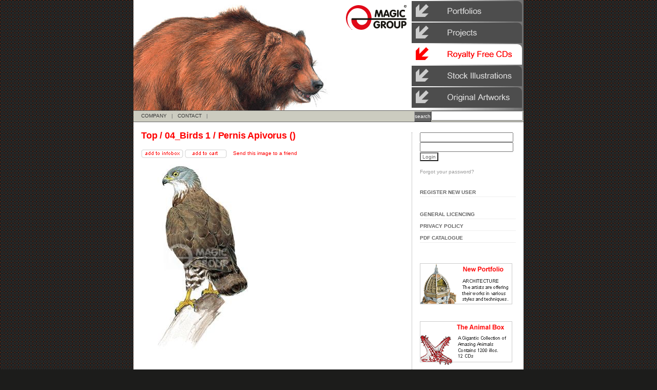

--- FILE ---
content_type: text/html; charset=UTF-8
request_url: http://magicgroup.cz/RFCDs.php?iid=2771
body_size: 2402
content:
<!DOCTYPE html PUBLIC "-//W3C//DTD XHTML 1.0 Strict//EN" "http://www.w3.org/TR/xhtml1/DTD/xhtml1-strict.dtd">
<html xmlns="http://www.w3.org/1999/xhtml" xml:lang="en" lang="en">

<head>
<meta http-equiv="content-type" content="text/html; charset=iso-8859-1" />
<meta http-equiv="content-language" content="en" />
<title>ROYALTY FREE CDs : Pernis Apivorus</title>
<link rel="shorcut icon" type="image/x-icon" href="favicon.ico" />
<link rel="stylesheet" type="text/css" href="./layout/css/shared.css" />
<link rel="stylesheet" type="text/css" href="./layout/css/stock_detail.css" />
<style type="text/css">
div#theimg {
	background-image: url("img.php?276;3");
	background-position: bottom left;
}
</style>
<meta name="keywords" content="illustration,gallery,images,artwork,collection" />
<meta name="description" content="MagicGroup portolio, galleries and royalty free cds of high quality illustrations." />
<meta name="robots" content="index, follow" />
<meta name="googlebot" content="index, follow, snipet, archive" />
<meta name="copyright" content="&copy; 2005; MagicGroup, s.r.o." />
<meta name="author" content="Jan Dvorak (dvorak76@volny.cz)" />
<script src="./layout/javascript/menu.js" type="text/javascript"></script>
</head>

<body onload="pi('./layout/images/portfolio_over.png','./layout/images/project_over.png','./layout/images/cd_over.png','./layout/images/stock_over.png','./layout/images/gallery_over.png')">
<div id="env">

<!-- TOP MENU : START -->
	<div id="menuarea">
		<div id="theimg">
			<div id="logoarea">
				<a href="index.php"><img src="./layout/images/logo.png" alt="MAGIC GROUP : HOME" width="118" height="48" /></a>
				<script type="text/javascript">
				// <![CDATA[ 
				document.write('<p id="hint_portf" class="hint_hid"><span>MagicGroup Portfolios</span><br />The artists are offering their work in various styles and techniques.</p>');
				document.write('<p id="hint_proj" class="hint_hid"><span>MagicGroup Projects</span><br />Visit this part of presentation to view samples of published and also unpublished illustration projects.</p>');
				document.write('<p id="hint_cd" class="hint_hid"><span>MagicGroup RF CDs</span><br />Royalty free illustration CD shop.</p>');
				document.write('<p id="hint_stock" class="hint_hid"><span>MagicGroup Stock</span><br />Thousands of high resolution quality stock illustrations.</p>');
				document.write('<p id="hint_gal" class="hint_hid"><span>MagicGroup Artworks</span><br />Visit our gallery and add a unique original illustration to your personal art collection.</p>');
				// ]]>
				</script>
			</div>
		</div>
		<div id="menu">
			<a href="Portfolios.php" onmouseover="trigHint('hint_portf');si('portf','','./layout/images/portfolio_over.png')" onmouseout="trigHint('hint_portf');sir()"><img id="portf" src="./layout/images/portfolio.png" alt="Portfolios" width="215" height="40" /></a>
			<a href="Projects.php" onmouseover="trigHint('hint_proj');si('proj','','./layout/images/project_over.png')" onmouseout="trigHint('hint_proj');sir()"><img id="proj" src="./layout/images/project.png" alt="Projects" width="215" height="40" /></a>
			<div class="noactive"><img id="cd" src="./layout/images/cd_in.png" alt="Royalty Free CDs" width="215" height="40" /></div>
			<a href="Stock_Illustrations.php" onmouseover="trigHint('hint_stock');si('stock','','./layout/images/stock_over.png')" onmouseout="trigHint('hint_stock');sir()"><img id="stock" src="./layout/images/stock.png" alt="Stock Illustrations" width="215" height="40" /></a>
			<a href="Original_Artworks.php" onmouseover="trigHint('hint_gal');si('gal','','./layout/images/gallery_over.png')" onmouseout="trigHint('hint_gal');sir()"><img id="gal" src="./layout/images/gallery.png" alt="Original Artworks" width="215" height="40" /></a>
		</div>
	</div>
<!-- TOP MENU : END -->

<!-- FIRM NAVIGATION (green-brown strip with search) : START -->
	<div id="firmnav">
		<p id="fnav"><a href="Company.php">COMPANY</a>&nbsp;&nbsp;&nbsp;|&nbsp;&nbsp;&nbsp;<a href="Contact.php">CONTACT</a>&nbsp;&nbsp;&nbsp;|</p>
		<form action="Search.php" method="get"><p><input id="search_btn" type="submit" value="search" /><input id="search_in" type="text" name="q" /></p></form>
		<div class="endfloat">&nbsp;</div>
	</div>
<!-- FIRM NAVIGATION (green-brown strip with search) : END -->

	<div id="content">

<!-- CONTENT (left block) : START -->		
		<div id="leftcontent">
			<h1><a href="RFCDs.php">Top</a>&nbsp;/&nbsp;<a href="RFCDs.php?gid=65">04_Birds 1</a>&nbsp;/&nbsp;Pernis Apivorus ()</h1>
			<p class="controls">
				<a href="Infobox.php?id=2771"><img src="./layout/images/add2info.png" width="82" height="17" alt="add to infobox" /></a>
				<a href="Shopping_Cart.php?id=2771"><img src="./layout/images/add2cart.png" width="82" height="17" alt="add to cart" /></a>			&nbsp;&nbsp; <a href="#" onclick="send2friend('RFCDs.php%3Fid%3D2771')">Send this image to a friend</a></p>
			<p><img src="img.php?5702;3" alt="" /></p>
				  </div>
<!-- CONTENT (left block) : END -->	

<!-- RIGHT CONTEXT MENU (right block) : START -->
		<div id="rightcontent">
									<form action="login_process.php" method="post">
				<input type="hidden" name="uri" value="%2FRFCDs.php%3Fiid%3D2771" />
				<input class="in_txt" type="text" name="login" /><br />
				<input class="in_txt" type="password" name="pswd" /><br />
				<input id="sub_btn" type="submit" name="Login" value="Login" />
			</form><br />
			<a style="color:#999;text-decoration:none;" href="Password.php">Forgot your password?</a>
			<a class="rc_item nline" href="Registration.php">Register New User</a>
						
			<a class="rc_item nline" href="Licencing.php">General Licencing</a>
			<a class="rc_item" href="Privacy_Policy.php">Privacy Policy</a>
			<a class="rc_item" href="PDF_Catalogue.php">Pdf Catalogue</a>
			<!-- <a class="rc_item" href="#">Help</a> -->
			<div id="news">
			<a class="first_news" href="http://magicgroup.cz/Portfolios.php?gid=17"><img src="img.php?9789;3" width="180" height="100" alt="" /></a>
<a href="http://magicgroup.cz/RFCDs.php?gid=39&is_box=1"><img src="img.php?9790;3" width="180" height="100" alt="" /></a>
<a href="http://magicgroup.cz/Projects.php?gid=74"><img src="img.php?9788;3" width="180" height="100" alt="" /></a>
			</div>
		</div>
<!-- RIGHT CONTEXT MENU (right block) : END -->

		<div class="endfloat">&nbsp;</div>	
	</div>

<!-- FOOTER : START -->	
	<div id="foot">
		<p class="hrule">&nbsp;</p>
		<p><strong>&copy; 2005 MagicGroup s.r.o.</strong> All Rights Reserved. The Animal Box<sup>TM</sup> and MagicGroup<sup>TM</sup> are registered trademarks. All other products, fonts, company names and logos are trademarks or registered trademarks of their respective owners.</p>
	</div>
<!-- FOOTER : END -->	
	
</div>
</body>
</html>

--- FILE ---
content_type: text/css
request_url: http://magicgroup.cz/layout/css/shared.css
body_size: 949
content:
@charset "iso-8859-1";
* {
	margin: 0;
	padding: 0;
}
html, body {
	height: 100%;
}
body {
	/* font: font-style font-variant font-weight font-size/line-height | font-family; */
	font: x-small/1.3em Arial, Helvetica, sans-serif;
	text-align: center;
	background-color: #1c1c1b;
	background-image: url(../images/bg.png);
}
img {
	border: none;
}
div#env {
	width: 760px;
	margin: 0 auto 0 auto;
	min-height: 100%;
	height: 100%;
	position: relative;
	text-align: left;
	background-color: #fff;
}
body>div#env {
	height: auto;
}

div.endfloat {
	clear: left;
	font-size: 0;
	height: 0;
	overflow: hidden;
}

/* main menu area */
div#menuarea {
	height: 215px;
	overflow: hidden;
	background-image: url(../images/menu_bg.jpg);
	background-repeat: repeat-y;
	background-position: right;	
	background-color: #fff;
}
div#theimg {
	width: 542px;
	height: 100%;
	overflow: hidden;
	background-repeat: no-repeat;
	float: left;
}
div#logoarea {
	width: 150px;
	overflow: hidden;
	float: right;
	margin: 10px 10px 0 0;
	text-align: right;
}

div#menu {
	width: 215px;
	line-height: 0;
	float: left;
}
div#menu a, div.noactive {
	display: block;
	margin: 2px 0 2px 0;
}
p.hint_hid {
	display: none;
	margin-top: 20px;
	line-height: 1.3em;
	font-weight: bold;
	color: #666;
}
p.hint_hid span {
	font-size: larger;
	color: #d00;
}

/* firm navigation + search */
div#firmnav {
	background-color: #ccccc0;
	border-top: 1px solid #666;
	border-bottom: 1px solid #666;
}
div#firmnav a {
	text-decoration: none;
	color: #333;
}
div#firmnav a:hover {
	color: #d00;
}
p#fnav {
	float: left;
	width: 380px;
	color: #666;
	padding: 3px 0 0 15px
}
div#firmnav form {
	width: 364px;
	float: left;
	text-align: right;
}
input#search_btn {
	height: 20px;
	font-size: x-small;
	color: #fff;
	background-color: #666;
	border-top: 1px solid #aaa;
	border-left: 1px solid #aaa;
	border-bottom: 1px solid #333;
	border-right: 1px solid #333;
}
input#search_in {
	width: 175px;
	text-indent: 3px;
}

/* content - common */
div#content {
	padding: 20px 0 60px 0;
}
h1 {
	font-size: large;
	font-weight: bold;
	letter-spacing: -0.01em;
	color: #f00;
	margin-bottom: 20px;
}
h1 a {
	text-decoration: none;
	color: #f00;
}
h1 a:hover {
	color: #c00;
}

/* footer */
div#foot {
	/*overflow: hidden;
	position: absolute;
	bottom: 0;
	left: 0;
	width: 760px;
	height: 60px;*/
}
p.hrule {
	margin: 0 15px 10px 15px;
	border-top: 1px solid #ccc;
}
div#foot p {
	margin: 0 20px 0 20px;
	text-align: center;
	color: #666;
}
div#list_export {
	text-align: left;
	margin: 0 50px 0 50px;
}


--- FILE ---
content_type: text/css
request_url: http://magicgroup.cz/layout/css/stock_detail.css
body_size: 543
content:
@charset "iso-8859-1";

/* split into two collumns - left content and right menu */
div#leftcontent, div#rightcontent {
	padding: 0 15px 0 15px;
}
div#leftcontent {
	width: 510px;
	float: left;
}
div#rightcontent {
	margin-left: 542px;
	border-left: 1px dotted #ccc;
}
div#content>div#rightcontent {
	border-left-color: #999;
}

/* right menu */
input.int_txt, input#sub_btn {
	font-size: x-small;
	margin: 1px 0 1px 0;
}
input.in_txt {
	width: 95%;
}
input#sub_btn {
	background-color: #fff;
	color: #666;
	padding: 1px 3px 1px 3px;
}
a.rc_item {
	display: block;
	border-bottom: 1px solid #eee;
	padding: 2px 0 2px 0;
	margin: 5px 0 5px 0;
	text-decoration: none;
	color: #666;
	font-weight: bold;
	text-transform: uppercase;
}
a.rc_item:hover {
	color: #f00;
}
a.nline {
	margin-top: 25px;
}

/* left content */
a {
	color: #f00;
	text-decoration: none;
}
a:hover {
	color: #000;
}
div#leftcontent p {
	margin: 0.5em 0 0.5em 0;
}
p.controls img {
	vertical-align: middle;
}
h3 {
	padding: 15px 0 15px 0;
}
div#info {
	padding-bottom: 15px;
}
div#info p {
	float: left;
}
p.info_lbl {
	width: 150px;
}
/* news */
div#news {
	margin-top: 4em;
}
div#news a {
	display: block;
	margin-bottom: 1em;
}

--- FILE ---
content_type: application/javascript
request_url: http://magicgroup.cz/layout/javascript/menu.js
body_size: 792
content:
function trigHint( id ) {
  if( document.getElementById ) {
		var obj = document.getElementById( id );
    if( obj ) {
			obj.style.display = ( obj.style.display != 'block' ) ? 'block' : 'none';
		}
	}	
}

function trigGalleries() {
	if( document.getElementById ) {
		var cg = document.getElementById( "col_gal" );
		var eg = document.getElementById( "exp_gal" );
		var gal = document.getElementById( "galleries" );
		if( eg.style.display == 'none' || !eg.style.display  ) {
			eg.style.display = 'block';
			cg.style.display = 'none';
			gal.style.display = 'none';
		} else {
			eg.style.display = 'none';
			cg.style.display = 'block';
			gal.style.display = 'block';
		}
	}
	return false;
}

function findObj(n, d) {
  var p,i,x;  if(!d) d=document; if((p=n.indexOf("?"))>0&&parent.frames.length) {
    d=parent.frames[n.substring(p+1)].document; n=n.substring(0,p);}
  if(!(x=d[n])&&d.all) x=d.all[n]; for (i=0;!x&&i<d.forms.length;i++) x=d.forms[i][n];
  for(i=0;!x&&d.layers&&i<d.layers.length;i++) x=findObj(n,d.layers[i].document);
  if(!x && d.getElementById) x=d.getElementById(n); return x;
}
function si() {
  var i,j=0,x,a=si.arguments; document.sr=new Array; for(i=0;i<(a.length-2);i+=3)
   if ((x=findObj(a[i]))!=null){document.sr[j++]=x; if(!x.oSrc) x.oSrc=x.src; x.src=a[i+2];}
}
function sir() {
  var i,x,a=document.sr; for(i=0;a&&i<a.length&&(x=a[i])&&x.oSrc;i++) x.src=x.oSrc;
}

function pi() {
 var d=document; if(d.images){ if(!d.p) d.p=new Array();
   var i,j=d.p.length,a=pi.arguments; for(i=0; i<a.length; i++)
   if (a[i].indexOf("#")!=0){ d.p[j]=new Image; d.p[j++].src=a[i];}}
}

function send2friend( url ) {
	var to = prompt( "Your friend's e-mail address:" );
	location.href = "mailto:"+to+"?subject=check%20this%20out&body=Link:%20http://magicgroup.cz/"+url;
}
